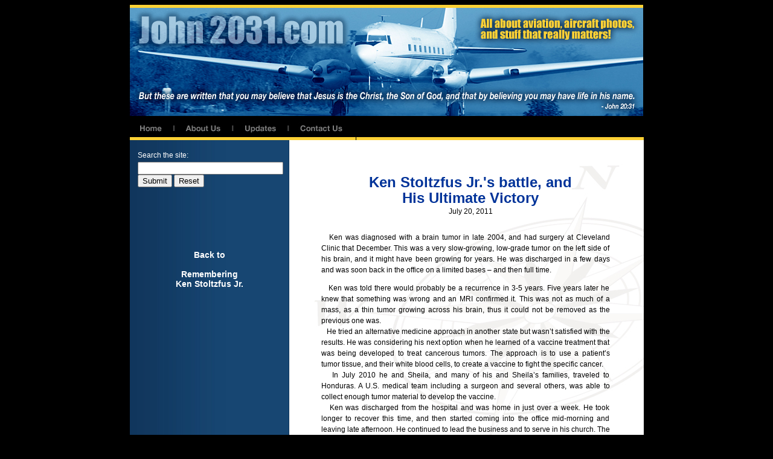

--- FILE ---
content_type: text/html
request_url: http://www.john2031.com/ksj/ken-battle-victory.html
body_size: 5068
content:
<!DOCTYPE HTML PUBLIC "-//W3C//DTD HTML 4.01 Transitional//EN">
<html>
<head>
<title>Ken Stoltzfus Jr., Kidron, OH, brain tumor treatment. Welcome to John 2031.com All about aviation, aircraft photos, and stuff that really matters</title>
<meta http-equiv="Content-Type" content="text/html; charset=iso-8859-1">
<script language="JavaScript" type="text/JavaScript">
<!--
function MM_reloadPage(init) {  //reloads the window if Nav4 resized
  if (init==true) with (navigator) {if ((appName=="Netscape")&&(parseInt(appVersion)==4)) {
    document.MM_pgW=innerWidth; document.MM_pgH=innerHeight; onresize=MM_reloadPage; }}
  else if (innerWidth!=document.MM_pgW || innerHeight!=document.MM_pgH) location.reload();
}
MM_reloadPage(true);

function MM_swapImgRestore() { //v3.0
  var i,x,a=document.MM_sr; for(i=0;a&&i<a.length&&(x=a[i])&&x.oSrc;i++) x.src=x.oSrc;
}

function MM_preloadImages() { //v3.0
  var d=document; if(d.images){ if(!d.MM_p) d.MM_p=new Array();
    var i,j=d.MM_p.length,a=MM_preloadImages.arguments; for(i=0; i<a.length; i++)
    if (a[i].indexOf("#")!=0){ d.MM_p[j]=new Image; d.MM_p[j++].src=a[i];}}
}

function MM_findObj(n, d) { //v4.01
  var p,i,x;  if(!d) d=document; if((p=n.indexOf("?"))>0&&parent.frames.length) {
    d=parent.frames[n.substring(p+1)].document; n=n.substring(0,p);}
  if(!(x=d[n])&&d.all) x=d.all[n]; for (i=0;!x&&i<d.forms.length;i++) x=d.forms[i][n];
  for(i=0;!x&&d.layers&&i<d.layers.length;i++) x=MM_findObj(n,d.layers[i].document);
  if(!x && d.getElementById) x=d.getElementById(n); return x;
}

function MM_swapImage() { //v3.0
  var i,j=0,x,a=MM_swapImage.arguments; document.MM_sr=new Array; for(i=0;i<(a.length-2);i+=3)
   if ((x=MM_findObj(a[i]))!=null){document.MM_sr[j++]=x; if(!x.oSrc) x.oSrc=x.src; x.src=a[i+2];}
}
//-->
</script>
<link href="../styles.css" rel="stylesheet" type="text/css">
</head>

<body bgcolor="#000000" onLoad="MM_preloadImages('../index/index02a.jpg','../index/index03a.jpg','../index/index04a.jpg','../index/index05a.jpg')">
<table width="851" border="0" align="center" cellpadding="0" cellspacing="0">
  <tr>
    <td height="185" colspan="3" valign="top"><img src="../index/index01.jpg" width="850" height="185"></td>
  </tr>
  <tr>
    <td height="39" colspan="2" valign="bottom"><a href="../index.html" onMouseOut="MM_swapImgRestore()" onMouseOver="MM_swapImage('Image2','','../index/index02a.jpg',1)"><img src="../index/index02.jpg" name="Image2" width="73" height="32" border="0"></a><a href="../about.html" onMouseOut="MM_swapImgRestore()" onMouseOver="MM_swapImage('Image3','','../index/index03a.jpg',1)"><img src="../index/index03.jpg" name="Image3" width="97" height="32" border="0"></a><a href="../updates.html" onMouseOut="MM_swapImgRestore()" onMouseOver="MM_swapImage('Image4','','../index/index04a.jpg',1)"><img src="../index/index04.jpg" name="Image4" width="93" height="32" border="0"></a><a href="../contact.html" onMouseOut="MM_swapImgRestore()" onMouseOver="MM_swapImage('Image5','','../index/index05a.jpg',1)"><img src="../index/index05.jpg" name="Image5" width="111" height="32" border="0"></a></td>
    <td width="476" valign="middle" background="../index/index06.jpg">
    <div align="left"></div>      </td>
  </tr>
  <tr>
    <td width="264" height="228" align="center" valign="top" background="../index/index07.jpg"><br>
      <table width="234" border="0" cellspacing="0" cellpadding="0">
        <tr align="left" valign="top">
          <td>&nbsp;</td>
          <td  colspan=2 style="font-family: Arial, Helvetica, sans-serif; font-size: 7.5pt;"><span class="whitetext">Search the site:</span><br>
              <form style="margin:0px; margin-top:4px;" action="http://search.freefind.com/find.html" method="get" accept-charset="utf-8" target="_self">
                <input type="hidden" name="si" value="96868821">
                <input type="hidden" name="pid" value="r">
                <input type="hidden" name="n" value="0">
                <input type="hidden" name="_charset_" value="">
                <input type="hidden" name="bcd" value="&#247;">
                <input type="text" name="query" size="28">
                <br>
                <input type="submit" value="Submit">
                <input type ="reset" value="Reset">
            </form></td>
        </tr>
      </table>
      <p>&nbsp;</p>
      <p><br>
        <br>
      </p>
      <table width="170" height="203" border="0" cellpadding="0">
        <tr>
          <td width="166" height="186" valign="top"><p align="center" class="leftlinks"><a href="main.html" class="leftlinks">Back to <br>
                    <br>
            Remembering<br>
            Ken Stoltzfus Jr.</a></p>
              <p align="center" class="photoslinks"></p></td>
        </tr>
      </table></td>
    <td colspan="2" valign="top" background="../about/aboutbackground.jpg"><table width="583" border="0" cellpadding="3">
        <tr>
          <td width="10" height="102">&nbsp;</td>
          <td width="555" valign="top" class="generaltext"><p align="center"><span class="pageheadlines"><br>
                <br>
              Ken Stoltzfus Jr.'s battle, and <br>
              His Ultimate Victory</span><br>
          July 20, 2011</p>
          </td>
        </tr>
      </table>
      <table width="564" border="0" cellpadding="0">
        <tr>
          <td width="49" height="735">&nbsp;</td>
          <td width="478" valign="top" class="generaltext"><p align="justify"><br>
            &nbsp;&nbsp;  Ken was diagnosed with a brain tumor in late 2004, and had surgery at  Cleveland Clinic that December. This was a very slow-growing, low-grade tumor on  the left side of his brain, and it might have been growing for years. He was  discharged in a few days and was soon back in the office on a limited bases &ndash;  and then full time.</p>
            <p align="justify">&nbsp;&nbsp;  Ken was told there would probably be a recurrence in 3-5 years. Five  years later he knew that something was wrong and an MRI confirmed it. This was not  as much of a mass, as a thin tumor growing across his brain, thus it could not  be removed as the previous one was.<br>
  &nbsp;&nbsp;  He tried an alternative medicine approach in another state but wasn&rsquo;t  satisfied with the results. He was considering his next option when he learned  of a vaccine treatment that was being developed to treat cancerous tumors. The  approach is to use a patient&rsquo;s tumor tissue, and their white blood cells, to  create a vaccine to fight the specific cancer.<br>
  &nbsp;&nbsp;  In July 2010 he and Sheila, and many of his and Sheila&rsquo;s families, traveled  to Honduras. A U.S. medical team including a surgeon and several others, was  able to collect enough tumor material to develop the vaccine. <br>
  &nbsp;&nbsp;  Ken was discharged from the hospital and was home in just over a week. He  took longer to recover this time, and then started coming into the office mid-morning  and leaving late afternoon. He continued to lead the business and to serve in  his church. The vaccine worked, and over the next year that tumor was  essentially eliminated.</p>
            <p align="justify">&nbsp;&nbsp;  However, a much faster growing tumor showed up this spring. This one was  two golf-ball sized growths, one on the left side and another in the front/center,  and connected to each other. They did surgery in Atlanta on April 8 and removed  much of the mass on the left side but didn&rsquo;t touch the one in the center  because of risk. It would be treated with the vaccine.<br>
  &nbsp;&nbsp;  Ken, his dad, and Colby attended a May 15-17 auction in MN, and he did  well. More recently it was obvious to all that Ken&rsquo;s memory, thought processes  and speech were being impacted by the tumor. He was very aware of that and  valiantly attempted to deal with it.<br>
  &nbsp;&nbsp;  On Thursday, June 30, he and Sheila headed to Colorado in his parent&rsquo;s  motor home. Colby, Austin, Danae, and Austin&rsquo;s friend Kristi joined them, and  they spent nearly a week together before going to a July 8-10 Stoltzfus family  reunion at Divide, CO.&nbsp; He was now  finding it hard to pull thoughts and words together, but did well in a card game. </p>
            <p align="justify">&nbsp;&nbsp;  On Monday the 11th he, Sheila, Colby, and Ken and Elaine  spent a day with a business contact, but Ken had little interest in what was  happening.<br>
  &nbsp;&nbsp;  He had an MRI in Ohio on Tuesday July 12, and the results were alarming.  There was now a baseball-sized tumor on the left side, and it was of the worst  type.&nbsp; On Wednesday, surgery was  scheduled for Friday in Birmingham, AL, and Ken and Elaine headed there in the  motor home. On Thursday Mark flew Ken, Sheila and their family to Birmingham.</p>
            <p align="justify">&nbsp;&nbsp;  After surgery on Friday, and again on Saturday morning, Ken opened his  eyes and responded to us, including occasional smiles. He sipped some water but  had no movement on his right side, and he could not talk. <br>
  &nbsp;&nbsp;  We were told that brain swelling would be at its worst 48-72 hours after  surgery, so Monday would be his worst day. By Saturday evening however, he was  in a deep sleep which he never came out of. They did several CAT scans, and  everyone tried to remain optimistic that things would get better by Tuesday, as  originally predicted.</p>
            <p align="justify">&nbsp;&nbsp;  Tuesday morning around 2:30 Sheila got a call from the surgeon, saying  that Ken was in a coma and they needed to put him on a respirator.&nbsp; Mark was planning to fly some friends and  family down that morning, but changed his passenger list to include Colby,  Austin and Danae. <br>
  &nbsp;&nbsp;  We went in to see Ken, and the doctor told us of the severe brain damage  that had occurred because of the swelling. They had hoped that the swelling  would push toward the cavity they had created on the left side, but instead it  shifted toward the center. His condition was irreversible, and Sheila felt  compelled to honor his clear instructions that he not be on a respirator. <br>
  &nbsp;&nbsp;  God had assembled a wonderful team in Birmingham, including Ken&rsquo;s  brother Mark; Ken and Sheila&rsquo;s pastor, Jeremy Miller; Sheila&rsquo;s brother Galen  and sister Fonda; and friends Dwane and Karen Schlabach. &nbsp;&nbsp;&nbsp;<br>
  &nbsp;&nbsp;  Each of us had a private time with Ken, to talk to him; express our love  to him; and thank him for his godly life. Then Sheila, Colby, Austin, Danae, Mark,  Ken and Elaine gathered around him. Each spoke to him again; each prayed; and together  we released him into God&rsquo;s presence. The respirator was removed and within 15-20  minutes he slipped peacefully into God&rsquo;s presence. <br>
  &nbsp;&nbsp;  Brian and Sandi were in Kenya, Africa, and couldn&rsquo;t get home until  Wednesday. Sheila&rsquo;s parents were in Washington and couldn&rsquo;t make it to  Birmingham before Ken&rsquo;s passing, so they came directly to Ohio.&nbsp; </p>
            <p align="justify">&nbsp;&nbsp;  A few months ago Ken went to a local Amish friend and told him what kind  of casket to make for him. It was a very inexpensive but attractive wood casket that symbolized his focus in life; i.e. that he would  live simply and use the resources God had entrusted to him, to make His love  known to the ends of the earth. It was his final declaration about what is important in life. It is true that:</p>
            <p align="center"><strong>Precious in the  sight of the LORD<br>
              is the death of  his faithful servants. (Psa. 116:15 niv)</strong></p>            
            <p align="justify">&nbsp;</p>
          </td>
          <td width="29">&nbsp;</td>
        </tr>
      </table>
      <table width="575" border="0" cellpadding="6">
        <tr>
          <td width="31" height="131">&nbsp;</td>
          <td width="497" valign="top"><span class="photosheadlines"><span class="generaltext">Ken &amp; Elaine Stoltzfus <br>
P. O. Box 228<br>
Kidron, OH 44636 USA<br>
<br>
Tel. 330-857-6312</span><br>
</span><span class="generaltext">ken@flyinghigher.net</span></td>
          <td width="3">&nbsp;</td>
        </tr>
      </table>
      </td>
  </tr>
  <tr valign="bottom">
    <td height="29" colspan="3"><div align="left">
      <table width="824" border="0" cellspacing="0" cellpadding="0">
        <tr align="left" valign="middle">
          <td width="177" height="65"><font color="#FFFFFF" size="2" face="Arial, Helvetica, sans-serif"><em>Friends
                  of John2031.com</em></font></td>
          <td width="107" height="65"><a href="http://www.preferredairparts.com"><img src="../index/pap.jpg" width="87" height="65" border="0"></a></td>
          <td width="82" height="65"><a href="http://www.flypac.net"><img src="../index/pac.jpg" width="58" height="65" border="0"></a></td>
          <td width="129" height="65"><a href="http://www.afmhardware.com"><img src="../index/afm.jpg" width="111" height="65" border="0"></a></td>
          <td width="212" height="65"><a href="http://www.ricsnyder.com"><img src="../index/snyder.jpg" width="157" height="65" border="0"></a></td>
          <td width="117"><font color="#666666" size="1" face="Arial, Helvetica, sans-serif">&copy; 2011
              John 2031.com.<br>
              All rights reserved.</font></td>
        </tr>
      </table>
    </div></td>
  </tr>
  <tr>
    <td width="264" height="1" valign="top"><img src="../transparent.gif" alt="" width="263" height="1"></td>
    <td width="111" height="1" valign="top"><img src="../transparent.gif" alt="" width="111" height="1"></td>
    <td width="476" height="1" valign="top"><img src="../transparent.gif" alt="" width="476" height="1"></td>
  </tr>
</table>
</body>
</html>


--- FILE ---
content_type: text/css
request_url: http://www.john2031.com/styles.css
body_size: 384
content:
.whiteheadlines {
	font-family: Arial, Helvetica, sans-serif;
	font-size: 14px;
	font-weight: bold;
	color: #FFFFFF;
	text-decoration: none;
}
.whitetext {
	font-family: Arial, Helvetica, sans-serif;
	font-size: 12px;
	font-weight: normal;
	color: #FFFFFF;
	text-decoration: none;
}
.leftlinks {
	font-family: Arial, Helvetica, sans-serif;
	font-size: 14px;
	font-weight: bold;
	color: #FFFFFF;
	text-decoration: none;
}
a.leftlinks:hover {
	font-family: Arial, Helvetica, sans-serif;
	font-size: 14px;
	font-weight: bold;
	color: #FED135;
	text-decoration: none;
}
.yellowheadlines {
	font-family: Arial, Helvetica, sans-serif;
	font-size: 14px;
	font-weight: bold;
	color: #FED135;
	text-decoration: none;
}
.newstext {
	font-family: Arial, Helvetica, sans-serif;
	font-size: 12px;
	font-weight: normal;
	color: #000000;
	text-decoration: none;
	line-height: 14px;
}
.newslink {
	font-family: Arial, Helvetica, sans-serif;
	font-size: 12px;
	font-weight: bold;
	color: #000000;
	text-decoration: none;
	line-height: 5px;

}
a.newslink:hover {
	font-family: Arial, Helvetica, sans-serif;
	font-size: 12px;
	font-weight: bold;
	color: #0066CC;
	text-decoration: none;
}
.generaltext {
	font-family: Arial, Helvetica, sans-serif;
	font-size: 12px;
	line-height: 18px;
	font-weight: normal;
	color: #000000;
	text-decoration: none;
}
.pageheadlines {
	font-family: Arial, Helvetica, sans-serif;
	font-size: 24px;
	font-weight: bold;
	color: #003399;
	text-decoration: none;
	line-height: 26px;
}
.arial14bold {
	font-family: Arial, Helvetica, sans-serif;
	font-size: 12px;
	font-weight: bolder;
	color: #999999;
	text-decoration: none;
	background-color: #000000;
}
a.arial14bold:hover {
	font-family: Arial, Helvetica, sans-serif;
	font-size: 12px;
	font-weight: bolder;
	color: #FFCC33;
	text-decoration: none;
}
.photoslinks {
	font-family: Arial, Helvetica, sans-serif;
	font-size: 12px;
	line-height: 20px;
	font-weight: bold;
	color: #FFFFFF;
	text-decoration: none;
}
a.photoslinks:hover {
	font-family: Arial, Helvetica, sans-serif;
	font-size: 12px;
	line-height: 20px;
	font-weight: bold;
	color: #FFCC33;
	text-decoration: none;
}
.photosheadlines {
	font-family: Arial, Helvetica, sans-serif;
	font-size: 18px;
	font-weight: bold;
	color: #000000;
	text-decoration: none;
}
.photolinks {
	font-family: Arial, Helvetica, sans-serif;
	font-size: 18px;
	font-weight: bold;
	color: #666666;
	text-decoration: underline;
}
a.photolinks:hover {
	font-family: Arial, Helvetica, sans-serif;
	font-size: 18px;
	font-weight: bold;
	color: #0000FF;
	text-decoration: underline;
}
